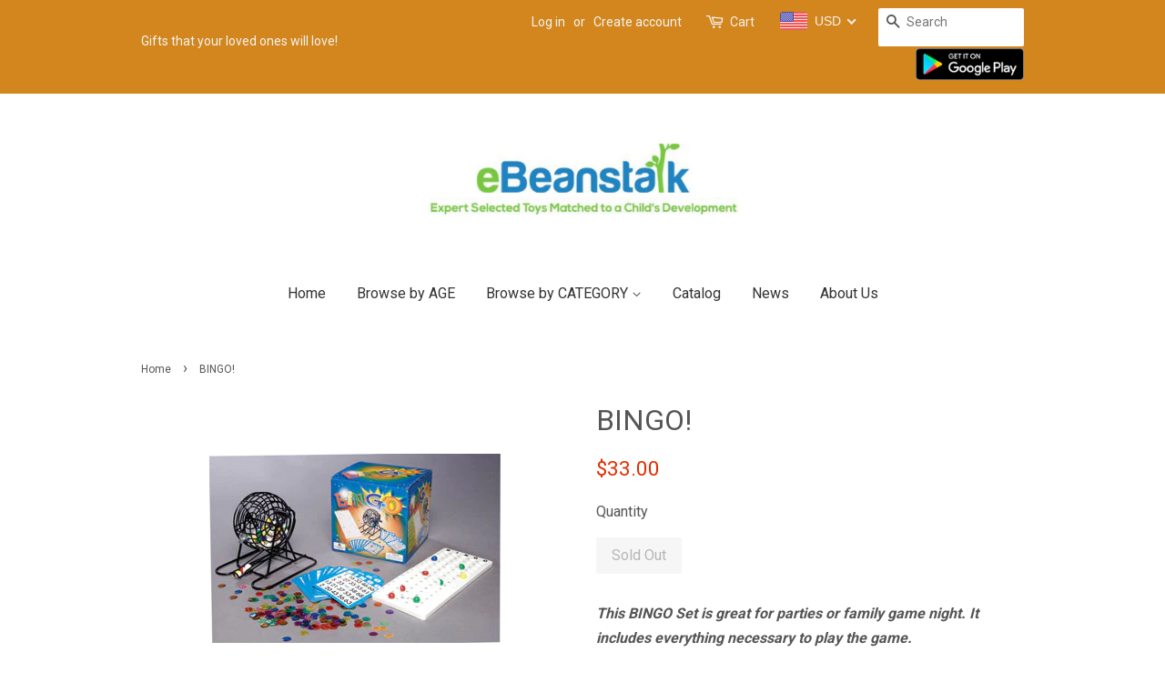

--- FILE ---
content_type: text/javascript
request_url: https://cdn.shopify.com/s/files/1/2022/8129/t/1/assets/upsell_hero_14073442.js?v=1545268657&shop=ebeanstalk.myshopify.com
body_size: 195
content:
!function(c,a){"use strict";function e(e){if($==undefined||1===parseInt(jQuery.fn.jquery)&&parseFloat(jQuery.fn.jquery.replace(/^1\./,""))<10){var t=a.getElementsByTagName("head")[0],o=a.createElement("script");o.src=("https:"==a.location.protocol?"https://":"http://")+"ajax.googleapis.com/ajax/libs/jquery/1.12.0/jquery.min.js",o.type="text/javascript",o.onload=o.onreadystatechange=function(){o.readyState?"complete"!==o.readyState&&"loaded"!==o.readyState||(o.onreadystatechange=null,e()):e()},t.appendChild(o)}else e()}c.upsell_debug=-1!=a.location.search.indexOf("upselldebug=1")||!1,c.upsell_shown={1498:!1};var i=function(){},n=function(n,e,s){$.getJSON("/cart.js",{uh_call:!0},function(e){var o=[];c.upsell_hero_bounce=!1,$.each(e.items,function(e,t){o.push(t.product_id)});var t=o.join(",");if(1==c.upsell_shown[s])var a=!1;else a=!0;var r="",l={customer_tags:c.upsell_customer_tags,product_ids:t,inc_views:a,total_price:e.total_price,skip_ids:r};(c.upsell_customer_tags||0<t.length)&&$.get("/apps/upsell_hero_api",l,function(e){c.upsell_debug&&(console.log("Upsell Dom Selector: "+n),console.log("Upsell Offer Data:"),console.log("Offer Id:"+e.offer_id));var t=$(n);0==t.length&&(t=$("form[action='/checkout']")),0==$("#hero-offer").length&&(t.prepend(e.html),i())})})};e(function(){"/cart"==a.location.pathname?n("form[action^='/cart']","page"):$(a).ajaxSuccess(function(e,t,o){if(!o.url.includes("uh_call=true")&&(c.upsell_debug&&console.log("Upsell AJAX: "+o.url),"/cart.js"==o.url||"/cart.json"==o.url)){var a="form[action^='/cart'] .cart__row:first",r=$("#hero-offer");if(0<r.length){var l=r.data("offer-id");c.upsell_shown[l]=!0,n(a,"ajax",l)}else n(a,"ajax")}});$(function(){$(a).on("click","#hero-offer a.no-thanks",function(){var e=$(this).parents("#hero-offer").data("offer-id"),t=getCookie("uh-skip-ids");return setCookie("uh-skip-ids",t+","+e),$("#hero-offer,.uh-offer").hide(),!1}),$(a).on("click","div#hero-offer form button",function(){var e=$(this).parents("form").find(".variant-wrapper select :selected").data("price");$.ajax({type:"POST",url:"/apps/upsell_hero_api",data:{offer_id:$(this).data("offer-id"),price:e},dataType:"json"})})})})}(window,document);